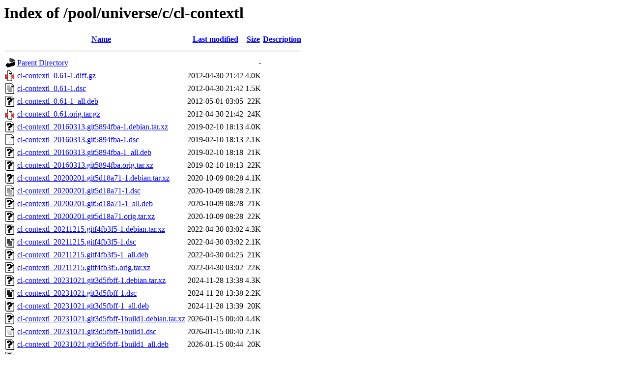

--- FILE ---
content_type: text/html;charset=UTF-8
request_url: http://ubuntu.uni-klu.ac.at/pool/universe/c/cl-contextl/
body_size: 877
content:
<!DOCTYPE HTML PUBLIC "-//W3C//DTD HTML 3.2 Final//EN">
<html>
 <head>
  <title>Index of /pool/universe/c/cl-contextl</title>
 </head>
 <body>
<h1>Index of /pool/universe/c/cl-contextl</h1>
  <table>
   <tr><th valign="top"><img src="/icons/blank.gif" alt="[ICO]"></th><th><a href="?C=N;O=D">Name</a></th><th><a href="?C=M;O=A">Last modified</a></th><th><a href="?C=S;O=A">Size</a></th><th><a href="?C=D;O=A">Description</a></th></tr>
   <tr><th colspan="5"><hr></th></tr>
<tr><td valign="top"><img src="/icons/back.gif" alt="[PARENTDIR]"></td><td><a href="/pool/universe/c/">Parent Directory</a></td><td>&nbsp;</td><td align="right">  - </td><td>&nbsp;</td></tr>
<tr><td valign="top"><img src="/icons/compressed.gif" alt="[   ]"></td><td><a href="cl-contextl_0.61-1.diff.gz">cl-contextl_0.61-1.diff.gz</a></td><td align="right">2012-04-30 21:42  </td><td align="right">4.0K</td><td>&nbsp;</td></tr>
<tr><td valign="top"><img src="/icons/text.gif" alt="[TXT]"></td><td><a href="cl-contextl_0.61-1.dsc">cl-contextl_0.61-1.dsc</a></td><td align="right">2012-04-30 21:42  </td><td align="right">1.5K</td><td>&nbsp;</td></tr>
<tr><td valign="top"><img src="/icons/unknown.gif" alt="[   ]"></td><td><a href="cl-contextl_0.61-1_all.deb">cl-contextl_0.61-1_all.deb</a></td><td align="right">2012-05-01 03:05  </td><td align="right"> 22K</td><td>&nbsp;</td></tr>
<tr><td valign="top"><img src="/icons/compressed.gif" alt="[   ]"></td><td><a href="cl-contextl_0.61.orig.tar.gz">cl-contextl_0.61.orig.tar.gz</a></td><td align="right">2012-04-30 21:42  </td><td align="right"> 24K</td><td>&nbsp;</td></tr>
<tr><td valign="top"><img src="/icons/unknown.gif" alt="[   ]"></td><td><a href="cl-contextl_20160313.git5894fba-1.debian.tar.xz">cl-contextl_20160313.git5894fba-1.debian.tar.xz</a></td><td align="right">2019-02-10 18:13  </td><td align="right">4.0K</td><td>&nbsp;</td></tr>
<tr><td valign="top"><img src="/icons/text.gif" alt="[TXT]"></td><td><a href="cl-contextl_20160313.git5894fba-1.dsc">cl-contextl_20160313.git5894fba-1.dsc</a></td><td align="right">2019-02-10 18:13  </td><td align="right">2.1K</td><td>&nbsp;</td></tr>
<tr><td valign="top"><img src="/icons/unknown.gif" alt="[   ]"></td><td><a href="cl-contextl_20160313.git5894fba-1_all.deb">cl-contextl_20160313.git5894fba-1_all.deb</a></td><td align="right">2019-02-10 18:18  </td><td align="right"> 21K</td><td>&nbsp;</td></tr>
<tr><td valign="top"><img src="/icons/unknown.gif" alt="[   ]"></td><td><a href="cl-contextl_20160313.git5894fba.orig.tar.xz">cl-contextl_20160313.git5894fba.orig.tar.xz</a></td><td align="right">2019-02-10 18:13  </td><td align="right"> 22K</td><td>&nbsp;</td></tr>
<tr><td valign="top"><img src="/icons/unknown.gif" alt="[   ]"></td><td><a href="cl-contextl_20200201.git5d18a71-1.debian.tar.xz">cl-contextl_20200201.git5d18a71-1.debian.tar.xz</a></td><td align="right">2020-10-09 08:28  </td><td align="right">4.1K</td><td>&nbsp;</td></tr>
<tr><td valign="top"><img src="/icons/text.gif" alt="[TXT]"></td><td><a href="cl-contextl_20200201.git5d18a71-1.dsc">cl-contextl_20200201.git5d18a71-1.dsc</a></td><td align="right">2020-10-09 08:28  </td><td align="right">2.1K</td><td>&nbsp;</td></tr>
<tr><td valign="top"><img src="/icons/unknown.gif" alt="[   ]"></td><td><a href="cl-contextl_20200201.git5d18a71-1_all.deb">cl-contextl_20200201.git5d18a71-1_all.deb</a></td><td align="right">2020-10-09 08:28  </td><td align="right"> 21K</td><td>&nbsp;</td></tr>
<tr><td valign="top"><img src="/icons/unknown.gif" alt="[   ]"></td><td><a href="cl-contextl_20200201.git5d18a71.orig.tar.xz">cl-contextl_20200201.git5d18a71.orig.tar.xz</a></td><td align="right">2020-10-09 08:28  </td><td align="right"> 22K</td><td>&nbsp;</td></tr>
<tr><td valign="top"><img src="/icons/unknown.gif" alt="[   ]"></td><td><a href="cl-contextl_20211215.gitf4fb3f5-1.debian.tar.xz">cl-contextl_20211215.gitf4fb3f5-1.debian.tar.xz</a></td><td align="right">2022-04-30 03:02  </td><td align="right">4.3K</td><td>&nbsp;</td></tr>
<tr><td valign="top"><img src="/icons/text.gif" alt="[TXT]"></td><td><a href="cl-contextl_20211215.gitf4fb3f5-1.dsc">cl-contextl_20211215.gitf4fb3f5-1.dsc</a></td><td align="right">2022-04-30 03:02  </td><td align="right">2.1K</td><td>&nbsp;</td></tr>
<tr><td valign="top"><img src="/icons/unknown.gif" alt="[   ]"></td><td><a href="cl-contextl_20211215.gitf4fb3f5-1_all.deb">cl-contextl_20211215.gitf4fb3f5-1_all.deb</a></td><td align="right">2022-04-30 04:25  </td><td align="right"> 21K</td><td>&nbsp;</td></tr>
<tr><td valign="top"><img src="/icons/unknown.gif" alt="[   ]"></td><td><a href="cl-contextl_20211215.gitf4fb3f5.orig.tar.xz">cl-contextl_20211215.gitf4fb3f5.orig.tar.xz</a></td><td align="right">2022-04-30 03:02  </td><td align="right"> 22K</td><td>&nbsp;</td></tr>
<tr><td valign="top"><img src="/icons/unknown.gif" alt="[   ]"></td><td><a href="cl-contextl_20231021.git3d5fbff-1.debian.tar.xz">cl-contextl_20231021.git3d5fbff-1.debian.tar.xz</a></td><td align="right">2024-11-28 13:38  </td><td align="right">4.3K</td><td>&nbsp;</td></tr>
<tr><td valign="top"><img src="/icons/text.gif" alt="[TXT]"></td><td><a href="cl-contextl_20231021.git3d5fbff-1.dsc">cl-contextl_20231021.git3d5fbff-1.dsc</a></td><td align="right">2024-11-28 13:38  </td><td align="right">2.2K</td><td>&nbsp;</td></tr>
<tr><td valign="top"><img src="/icons/unknown.gif" alt="[   ]"></td><td><a href="cl-contextl_20231021.git3d5fbff-1_all.deb">cl-contextl_20231021.git3d5fbff-1_all.deb</a></td><td align="right">2024-11-28 13:39  </td><td align="right"> 20K</td><td>&nbsp;</td></tr>
<tr><td valign="top"><img src="/icons/unknown.gif" alt="[   ]"></td><td><a href="cl-contextl_20231021.git3d5fbff-1build1.debian.tar.xz">cl-contextl_20231021.git3d5fbff-1build1.debian.tar.xz</a></td><td align="right">2026-01-15 00:40  </td><td align="right">4.4K</td><td>&nbsp;</td></tr>
<tr><td valign="top"><img src="/icons/text.gif" alt="[TXT]"></td><td><a href="cl-contextl_20231021.git3d5fbff-1build1.dsc">cl-contextl_20231021.git3d5fbff-1build1.dsc</a></td><td align="right">2026-01-15 00:40  </td><td align="right">2.1K</td><td>&nbsp;</td></tr>
<tr><td valign="top"><img src="/icons/unknown.gif" alt="[   ]"></td><td><a href="cl-contextl_20231021.git3d5fbff-1build1_all.deb">cl-contextl_20231021.git3d5fbff-1build1_all.deb</a></td><td align="right">2026-01-15 00:44  </td><td align="right"> 20K</td><td>&nbsp;</td></tr>
<tr><td valign="top"><img src="/icons/unknown.gif" alt="[   ]"></td><td><a href="cl-contextl_20231021.git3d5fbff.orig.tar.xz">cl-contextl_20231021.git3d5fbff.orig.tar.xz</a></td><td align="right">2024-11-28 13:38  </td><td align="right"> 22K</td><td>&nbsp;</td></tr>
   <tr><th colspan="5"><hr></th></tr>
</table>
</body></html>
